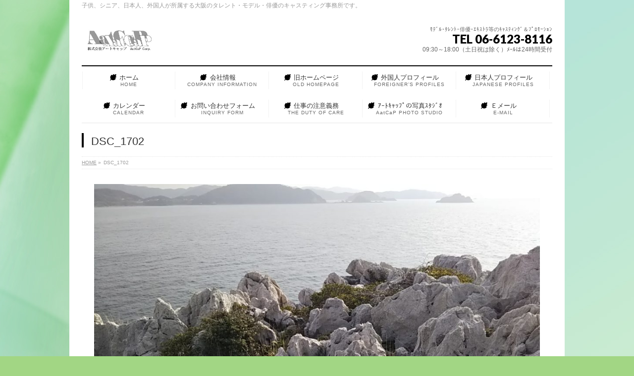

--- FILE ---
content_type: text/html; charset=UTF-8
request_url: http://aatcap.jp/dsc_1702/
body_size: 11188
content:
<!DOCTYPE html>
<!--[if IE]>
<meta http-equiv="X-UA-Compatible" content="IE=Edge">
<![endif]-->
<html xmlns:fb="http://ogp.me/ns/fb#" lang="ja">
<head>
<meta charset="UTF-8" />
<title>DSC_1702 | AatCaP Corporation</title>
<link rel="start" href="http://aatcap.jp" title="HOME" />

<meta id="viewport" name="viewport" content="width=device-width, initial-scale=1">
<!--[if lt IE 9]><script src="http://aatcap.jp/wp-content/themes/biz-vektor/js/html5.js"></script><![endif]-->
<meta name='robots' content='max-image-preview:large' />
<link rel='dns-prefetch' href='//stats.wp.com' />
<link rel='dns-prefetch' href='//maxcdn.bootstrapcdn.com' />
<link rel='dns-prefetch' href='//fonts.googleapis.com' />
<link rel='dns-prefetch' href='//v0.wordpress.com' />
<link rel='dns-prefetch' href='//widgets.wp.com' />
<link rel='dns-prefetch' href='//s0.wp.com' />
<link rel='dns-prefetch' href='//0.gravatar.com' />
<link rel='dns-prefetch' href='//1.gravatar.com' />
<link rel='dns-prefetch' href='//2.gravatar.com' />
<link rel='preconnect' href='//c0.wp.com' />
<link rel="alternate" type="application/rss+xml" title="AatCaP Corporation &raquo; フィード" href="http://aatcap.jp/feed/" />
<link rel="alternate" type="application/rss+xml" title="AatCaP Corporation &raquo; コメントフィード" href="http://aatcap.jp/comments/feed/" />
<link rel="alternate" type="application/rss+xml" title="AatCaP Corporation &raquo; DSC_1702 のコメントのフィード" href="http://aatcap.jp/feed/?attachment_id=7336" />
<link rel="alternate" title="oEmbed (JSON)" type="application/json+oembed" href="http://aatcap.jp/wp-json/oembed/1.0/embed?url=http%3A%2F%2Faatcap.jp%2Fdsc_1702%2F" />
<link rel="alternate" title="oEmbed (XML)" type="text/xml+oembed" href="http://aatcap.jp/wp-json/oembed/1.0/embed?url=http%3A%2F%2Faatcap.jp%2Fdsc_1702%2F&#038;format=xml" />
<meta name="description" content="子供、シニア、日本人、外国人が所属する大阪のタレント・モデル・俳優のキャスティング事務所です。" />
<style type="text/css">.keyColorBG,.keyColorBGh:hover,.keyColor_bg,.keyColor_bg_hover:hover{background-color: #000000;}.keyColorCl,.keyColorClh:hover,.keyColor_txt,.keyColor_txt_hover:hover{color: #000000;}.keyColorBd,.keyColorBdh:hover,.keyColor_border,.keyColor_border_hover:hover{border-color: #000000;}.color_keyBG,.color_keyBGh:hover,.color_key_bg,.color_key_bg_hover:hover{background-color: #000000;}.color_keyCl,.color_keyClh:hover,.color_key_txt,.color_key_txt_hover:hover{color: #000000;}.color_keyBd,.color_keyBdh:hover,.color_key_border,.color_key_border_hover:hover{border-color: #000000;}</style>
<style id='wp-img-auto-sizes-contain-inline-css' type='text/css'>
img:is([sizes=auto i],[sizes^="auto," i]){contain-intrinsic-size:3000px 1500px}
/*# sourceURL=wp-img-auto-sizes-contain-inline-css */
</style>
<style id='wp-emoji-styles-inline-css' type='text/css'>

	img.wp-smiley, img.emoji {
		display: inline !important;
		border: none !important;
		box-shadow: none !important;
		height: 1em !important;
		width: 1em !important;
		margin: 0 0.07em !important;
		vertical-align: -0.1em !important;
		background: none !important;
		padding: 0 !important;
	}
/*# sourceURL=wp-emoji-styles-inline-css */
</style>
<style id='wp-block-library-inline-css' type='text/css'>
:root{--wp-block-synced-color:#7a00df;--wp-block-synced-color--rgb:122,0,223;--wp-bound-block-color:var(--wp-block-synced-color);--wp-editor-canvas-background:#ddd;--wp-admin-theme-color:#007cba;--wp-admin-theme-color--rgb:0,124,186;--wp-admin-theme-color-darker-10:#006ba1;--wp-admin-theme-color-darker-10--rgb:0,107,160.5;--wp-admin-theme-color-darker-20:#005a87;--wp-admin-theme-color-darker-20--rgb:0,90,135;--wp-admin-border-width-focus:2px}@media (min-resolution:192dpi){:root{--wp-admin-border-width-focus:1.5px}}.wp-element-button{cursor:pointer}:root .has-very-light-gray-background-color{background-color:#eee}:root .has-very-dark-gray-background-color{background-color:#313131}:root .has-very-light-gray-color{color:#eee}:root .has-very-dark-gray-color{color:#313131}:root .has-vivid-green-cyan-to-vivid-cyan-blue-gradient-background{background:linear-gradient(135deg,#00d084,#0693e3)}:root .has-purple-crush-gradient-background{background:linear-gradient(135deg,#34e2e4,#4721fb 50%,#ab1dfe)}:root .has-hazy-dawn-gradient-background{background:linear-gradient(135deg,#faaca8,#dad0ec)}:root .has-subdued-olive-gradient-background{background:linear-gradient(135deg,#fafae1,#67a671)}:root .has-atomic-cream-gradient-background{background:linear-gradient(135deg,#fdd79a,#004a59)}:root .has-nightshade-gradient-background{background:linear-gradient(135deg,#330968,#31cdcf)}:root .has-midnight-gradient-background{background:linear-gradient(135deg,#020381,#2874fc)}:root{--wp--preset--font-size--normal:16px;--wp--preset--font-size--huge:42px}.has-regular-font-size{font-size:1em}.has-larger-font-size{font-size:2.625em}.has-normal-font-size{font-size:var(--wp--preset--font-size--normal)}.has-huge-font-size{font-size:var(--wp--preset--font-size--huge)}.has-text-align-center{text-align:center}.has-text-align-left{text-align:left}.has-text-align-right{text-align:right}.has-fit-text{white-space:nowrap!important}#end-resizable-editor-section{display:none}.aligncenter{clear:both}.items-justified-left{justify-content:flex-start}.items-justified-center{justify-content:center}.items-justified-right{justify-content:flex-end}.items-justified-space-between{justify-content:space-between}.screen-reader-text{border:0;clip-path:inset(50%);height:1px;margin:-1px;overflow:hidden;padding:0;position:absolute;width:1px;word-wrap:normal!important}.screen-reader-text:focus{background-color:#ddd;clip-path:none;color:#444;display:block;font-size:1em;height:auto;left:5px;line-height:normal;padding:15px 23px 14px;text-decoration:none;top:5px;width:auto;z-index:100000}html :where(.has-border-color){border-style:solid}html :where([style*=border-top-color]){border-top-style:solid}html :where([style*=border-right-color]){border-right-style:solid}html :where([style*=border-bottom-color]){border-bottom-style:solid}html :where([style*=border-left-color]){border-left-style:solid}html :where([style*=border-width]){border-style:solid}html :where([style*=border-top-width]){border-top-style:solid}html :where([style*=border-right-width]){border-right-style:solid}html :where([style*=border-bottom-width]){border-bottom-style:solid}html :where([style*=border-left-width]){border-left-style:solid}html :where(img[class*=wp-image-]){height:auto;max-width:100%}:where(figure){margin:0 0 1em}html :where(.is-position-sticky){--wp-admin--admin-bar--position-offset:var(--wp-admin--admin-bar--height,0px)}@media screen and (max-width:600px){html :where(.is-position-sticky){--wp-admin--admin-bar--position-offset:0px}}

/*# sourceURL=wp-block-library-inline-css */
</style><style id='global-styles-inline-css' type='text/css'>
:root{--wp--preset--aspect-ratio--square: 1;--wp--preset--aspect-ratio--4-3: 4/3;--wp--preset--aspect-ratio--3-4: 3/4;--wp--preset--aspect-ratio--3-2: 3/2;--wp--preset--aspect-ratio--2-3: 2/3;--wp--preset--aspect-ratio--16-9: 16/9;--wp--preset--aspect-ratio--9-16: 9/16;--wp--preset--color--black: #000000;--wp--preset--color--cyan-bluish-gray: #abb8c3;--wp--preset--color--white: #ffffff;--wp--preset--color--pale-pink: #f78da7;--wp--preset--color--vivid-red: #cf2e2e;--wp--preset--color--luminous-vivid-orange: #ff6900;--wp--preset--color--luminous-vivid-amber: #fcb900;--wp--preset--color--light-green-cyan: #7bdcb5;--wp--preset--color--vivid-green-cyan: #00d084;--wp--preset--color--pale-cyan-blue: #8ed1fc;--wp--preset--color--vivid-cyan-blue: #0693e3;--wp--preset--color--vivid-purple: #9b51e0;--wp--preset--gradient--vivid-cyan-blue-to-vivid-purple: linear-gradient(135deg,rgb(6,147,227) 0%,rgb(155,81,224) 100%);--wp--preset--gradient--light-green-cyan-to-vivid-green-cyan: linear-gradient(135deg,rgb(122,220,180) 0%,rgb(0,208,130) 100%);--wp--preset--gradient--luminous-vivid-amber-to-luminous-vivid-orange: linear-gradient(135deg,rgb(252,185,0) 0%,rgb(255,105,0) 100%);--wp--preset--gradient--luminous-vivid-orange-to-vivid-red: linear-gradient(135deg,rgb(255,105,0) 0%,rgb(207,46,46) 100%);--wp--preset--gradient--very-light-gray-to-cyan-bluish-gray: linear-gradient(135deg,rgb(238,238,238) 0%,rgb(169,184,195) 100%);--wp--preset--gradient--cool-to-warm-spectrum: linear-gradient(135deg,rgb(74,234,220) 0%,rgb(151,120,209) 20%,rgb(207,42,186) 40%,rgb(238,44,130) 60%,rgb(251,105,98) 80%,rgb(254,248,76) 100%);--wp--preset--gradient--blush-light-purple: linear-gradient(135deg,rgb(255,206,236) 0%,rgb(152,150,240) 100%);--wp--preset--gradient--blush-bordeaux: linear-gradient(135deg,rgb(254,205,165) 0%,rgb(254,45,45) 50%,rgb(107,0,62) 100%);--wp--preset--gradient--luminous-dusk: linear-gradient(135deg,rgb(255,203,112) 0%,rgb(199,81,192) 50%,rgb(65,88,208) 100%);--wp--preset--gradient--pale-ocean: linear-gradient(135deg,rgb(255,245,203) 0%,rgb(182,227,212) 50%,rgb(51,167,181) 100%);--wp--preset--gradient--electric-grass: linear-gradient(135deg,rgb(202,248,128) 0%,rgb(113,206,126) 100%);--wp--preset--gradient--midnight: linear-gradient(135deg,rgb(2,3,129) 0%,rgb(40,116,252) 100%);--wp--preset--font-size--small: 13px;--wp--preset--font-size--medium: 20px;--wp--preset--font-size--large: 36px;--wp--preset--font-size--x-large: 42px;--wp--preset--spacing--20: 0.44rem;--wp--preset--spacing--30: 0.67rem;--wp--preset--spacing--40: 1rem;--wp--preset--spacing--50: 1.5rem;--wp--preset--spacing--60: 2.25rem;--wp--preset--spacing--70: 3.38rem;--wp--preset--spacing--80: 5.06rem;--wp--preset--shadow--natural: 6px 6px 9px rgba(0, 0, 0, 0.2);--wp--preset--shadow--deep: 12px 12px 50px rgba(0, 0, 0, 0.4);--wp--preset--shadow--sharp: 6px 6px 0px rgba(0, 0, 0, 0.2);--wp--preset--shadow--outlined: 6px 6px 0px -3px rgb(255, 255, 255), 6px 6px rgb(0, 0, 0);--wp--preset--shadow--crisp: 6px 6px 0px rgb(0, 0, 0);}:where(.is-layout-flex){gap: 0.5em;}:where(.is-layout-grid){gap: 0.5em;}body .is-layout-flex{display: flex;}.is-layout-flex{flex-wrap: wrap;align-items: center;}.is-layout-flex > :is(*, div){margin: 0;}body .is-layout-grid{display: grid;}.is-layout-grid > :is(*, div){margin: 0;}:where(.wp-block-columns.is-layout-flex){gap: 2em;}:where(.wp-block-columns.is-layout-grid){gap: 2em;}:where(.wp-block-post-template.is-layout-flex){gap: 1.25em;}:where(.wp-block-post-template.is-layout-grid){gap: 1.25em;}.has-black-color{color: var(--wp--preset--color--black) !important;}.has-cyan-bluish-gray-color{color: var(--wp--preset--color--cyan-bluish-gray) !important;}.has-white-color{color: var(--wp--preset--color--white) !important;}.has-pale-pink-color{color: var(--wp--preset--color--pale-pink) !important;}.has-vivid-red-color{color: var(--wp--preset--color--vivid-red) !important;}.has-luminous-vivid-orange-color{color: var(--wp--preset--color--luminous-vivid-orange) !important;}.has-luminous-vivid-amber-color{color: var(--wp--preset--color--luminous-vivid-amber) !important;}.has-light-green-cyan-color{color: var(--wp--preset--color--light-green-cyan) !important;}.has-vivid-green-cyan-color{color: var(--wp--preset--color--vivid-green-cyan) !important;}.has-pale-cyan-blue-color{color: var(--wp--preset--color--pale-cyan-blue) !important;}.has-vivid-cyan-blue-color{color: var(--wp--preset--color--vivid-cyan-blue) !important;}.has-vivid-purple-color{color: var(--wp--preset--color--vivid-purple) !important;}.has-black-background-color{background-color: var(--wp--preset--color--black) !important;}.has-cyan-bluish-gray-background-color{background-color: var(--wp--preset--color--cyan-bluish-gray) !important;}.has-white-background-color{background-color: var(--wp--preset--color--white) !important;}.has-pale-pink-background-color{background-color: var(--wp--preset--color--pale-pink) !important;}.has-vivid-red-background-color{background-color: var(--wp--preset--color--vivid-red) !important;}.has-luminous-vivid-orange-background-color{background-color: var(--wp--preset--color--luminous-vivid-orange) !important;}.has-luminous-vivid-amber-background-color{background-color: var(--wp--preset--color--luminous-vivid-amber) !important;}.has-light-green-cyan-background-color{background-color: var(--wp--preset--color--light-green-cyan) !important;}.has-vivid-green-cyan-background-color{background-color: var(--wp--preset--color--vivid-green-cyan) !important;}.has-pale-cyan-blue-background-color{background-color: var(--wp--preset--color--pale-cyan-blue) !important;}.has-vivid-cyan-blue-background-color{background-color: var(--wp--preset--color--vivid-cyan-blue) !important;}.has-vivid-purple-background-color{background-color: var(--wp--preset--color--vivid-purple) !important;}.has-black-border-color{border-color: var(--wp--preset--color--black) !important;}.has-cyan-bluish-gray-border-color{border-color: var(--wp--preset--color--cyan-bluish-gray) !important;}.has-white-border-color{border-color: var(--wp--preset--color--white) !important;}.has-pale-pink-border-color{border-color: var(--wp--preset--color--pale-pink) !important;}.has-vivid-red-border-color{border-color: var(--wp--preset--color--vivid-red) !important;}.has-luminous-vivid-orange-border-color{border-color: var(--wp--preset--color--luminous-vivid-orange) !important;}.has-luminous-vivid-amber-border-color{border-color: var(--wp--preset--color--luminous-vivid-amber) !important;}.has-light-green-cyan-border-color{border-color: var(--wp--preset--color--light-green-cyan) !important;}.has-vivid-green-cyan-border-color{border-color: var(--wp--preset--color--vivid-green-cyan) !important;}.has-pale-cyan-blue-border-color{border-color: var(--wp--preset--color--pale-cyan-blue) !important;}.has-vivid-cyan-blue-border-color{border-color: var(--wp--preset--color--vivid-cyan-blue) !important;}.has-vivid-purple-border-color{border-color: var(--wp--preset--color--vivid-purple) !important;}.has-vivid-cyan-blue-to-vivid-purple-gradient-background{background: var(--wp--preset--gradient--vivid-cyan-blue-to-vivid-purple) !important;}.has-light-green-cyan-to-vivid-green-cyan-gradient-background{background: var(--wp--preset--gradient--light-green-cyan-to-vivid-green-cyan) !important;}.has-luminous-vivid-amber-to-luminous-vivid-orange-gradient-background{background: var(--wp--preset--gradient--luminous-vivid-amber-to-luminous-vivid-orange) !important;}.has-luminous-vivid-orange-to-vivid-red-gradient-background{background: var(--wp--preset--gradient--luminous-vivid-orange-to-vivid-red) !important;}.has-very-light-gray-to-cyan-bluish-gray-gradient-background{background: var(--wp--preset--gradient--very-light-gray-to-cyan-bluish-gray) !important;}.has-cool-to-warm-spectrum-gradient-background{background: var(--wp--preset--gradient--cool-to-warm-spectrum) !important;}.has-blush-light-purple-gradient-background{background: var(--wp--preset--gradient--blush-light-purple) !important;}.has-blush-bordeaux-gradient-background{background: var(--wp--preset--gradient--blush-bordeaux) !important;}.has-luminous-dusk-gradient-background{background: var(--wp--preset--gradient--luminous-dusk) !important;}.has-pale-ocean-gradient-background{background: var(--wp--preset--gradient--pale-ocean) !important;}.has-electric-grass-gradient-background{background: var(--wp--preset--gradient--electric-grass) !important;}.has-midnight-gradient-background{background: var(--wp--preset--gradient--midnight) !important;}.has-small-font-size{font-size: var(--wp--preset--font-size--small) !important;}.has-medium-font-size{font-size: var(--wp--preset--font-size--medium) !important;}.has-large-font-size{font-size: var(--wp--preset--font-size--large) !important;}.has-x-large-font-size{font-size: var(--wp--preset--font-size--x-large) !important;}
/*# sourceURL=global-styles-inline-css */
</style>

<style id='classic-theme-styles-inline-css' type='text/css'>
/*! This file is auto-generated */
.wp-block-button__link{color:#fff;background-color:#32373c;border-radius:9999px;box-shadow:none;text-decoration:none;padding:calc(.667em + 2px) calc(1.333em + 2px);font-size:1.125em}.wp-block-file__button{background:#32373c;color:#fff;text-decoration:none}
/*# sourceURL=/wp-includes/css/classic-themes.min.css */
</style>
<link rel='stylesheet' id='Biz_Vektor_common_style-css' href='http://aatcap.jp/wp-content/themes/biz-vektor/css/bizvektor_common_min.css?ver=1.9.5' type='text/css' media='all' />
<link rel='stylesheet' id='Biz_Vektor_Design_style-css' href='http://aatcap.jp/wp-content/plugins/biz-vektor-neat/css/neat.min.css?ver=0.2.4.0' type='text/css' media='all' />
<link rel='stylesheet' id='Biz_Vektor_plugin_sns_style-css' href='http://aatcap.jp/wp-content/themes/biz-vektor/plugins/sns/style_bizvektor_sns.css?ver=6.9' type='text/css' media='all' />
<link rel='stylesheet' id='Biz_Vektor_add_font_awesome-css' href='//maxcdn.bootstrapcdn.com/font-awesome/4.3.0/css/font-awesome.min.css?ver=6.9' type='text/css' media='all' />
<link rel='stylesheet' id='Biz_Vektor_add_web_fonts-css' href='//fonts.googleapis.com/css?family=Droid+Sans%3A700%7CLato%3A900%7CAnton&#038;ver=6.9' type='text/css' media='all' />
<link rel='stylesheet' id='jetpack_likes-css' href='https://c0.wp.com/p/jetpack/15.4/modules/likes/style.css' type='text/css' media='all' />
<style id='jetpack_facebook_likebox-inline-css' type='text/css'>
.widget_facebook_likebox {
	overflow: hidden;
}

/*# sourceURL=http://aatcap.jp/wp-content/plugins/jetpack/modules/widgets/facebook-likebox/style.css */
</style>
<!--n2css--><!--n2js--><script type="text/javascript" src="https://c0.wp.com/c/6.9/wp-includes/js/jquery/jquery.min.js" id="jquery-core-js"></script>
<script type="text/javascript" src="https://c0.wp.com/c/6.9/wp-includes/js/jquery/jquery-migrate.min.js" id="jquery-migrate-js"></script>
<link rel="https://api.w.org/" href="http://aatcap.jp/wp-json/" /><link rel="alternate" title="JSON" type="application/json" href="http://aatcap.jp/wp-json/wp/v2/media/7336" /><link rel="EditURI" type="application/rsd+xml" title="RSD" href="http://aatcap.jp/xmlrpc.php?rsd" />
<link rel="canonical" href="http://aatcap.jp/dsc_1702/" />
<link rel='shortlink' href='https://wp.me/a85gCh-1Uk' />
	<style>img#wpstats{display:none}</style>
		<!--[if lte IE 8]>
<link rel="stylesheet" type="text/css" media="all" href="http://aatcap.jp/wp-content/plugins/biz-vektor-neat/css/neat_old_ie.css" />
<![endif]-->
<link rel="pingback" href="http://aatcap.jp/xmlrpc.php" />
<style type="text/css" id="custom-background-css">
body.custom-background { background-color: #a2d684; background-image: url("http://aatcap.jp/wp-content/uploads/2016/11/GE116_350A.jpg"); background-position: center top; background-size: auto; background-repeat: repeat; background-attachment: fixed; }
</style>
	
<!-- Jetpack Open Graph Tags -->
<meta property="og:type" content="article" />
<meta property="og:title" content="DSC_1702" />
<meta property="og:url" content="http://aatcap.jp/dsc_1702/" />
<meta property="og:description" content="詳しくは投稿をご覧ください。" />
<meta property="article:published_time" content="2023-01-25T07:27:02+00:00" />
<meta property="article:modified_time" content="2023-01-25T07:27:02+00:00" />
<meta property="og:site_name" content="AatCaP Corporation" />
<meta property="og:image" content="http://aatcap.jp/wp-content/uploads/2023/01/DSC_1702.jpg" />
<meta property="og:image:alt" content="" />
<meta property="og:locale" content="ja_JP" />
<meta name="twitter:text:title" content="DSC_1702" />
<meta name="twitter:image" content="http://aatcap.jp/wp-content/uploads/2023/01/DSC_1702.jpg?w=640" />
<meta name="twitter:card" content="summary_large_image" />
<meta name="twitter:description" content="詳しくは投稿をご覧ください。" />

<!-- End Jetpack Open Graph Tags -->
<style type="text/css">


a { color:#3fbf56; }

#searchform input[type=submit],
p.form-submit input[type=submit],
form#searchform input#searchsubmit,
#content form input.wpcf7-submit,
#confirm-button input,
a.btn,
.linkBtn a,
input[type=button],
input[type=submit] { background-color: #000000; }

#headContactTel { color:#000000; }

#gMenu .assistive-text { background-color:#000000; }
#gMenu .menu { border-top-color:#000000; }
#gMenu .menu li a:hover { background-color:#b1d698; }
#gMenu .menu li a span { color:#000000; }
#gMenu .menu li.current_page_item > a { background-color:#b1d698; }
#gMenu .menu li a strong:before { color:#000000; }
@media (min-width:770px) {
#gMenu .menu > li.current-menu-ancestor > a,
#gMenu .menu > li.current_page_ancestor > a,
#gMenu .menu > li.current-page-ancestor > a { background-color:#b1d698; }
}

#pageTitBnr #pageTitInner #pageTit { border-left-color:#000000; }

.sideTower li#sideContact.sideBnr a,
#sideTower li#sideContact.sideBnr a,
#content .infoList .rssBtn a,
form#searchform input#searchsubmit { background-color: #000000; }

.sideTower li#sideContact.sideBnr a:hover,
#sideTower li#sideContact.sideBnr a:hover,
#content .infoList .rssBtn a:hover,
form#searchform input#searchsubmit:hover { background-color: #3fbf56; }

#content h2,
#content h1.contentTitle,
#content h1.entryPostTitle ,
.sideTower .localHead,
#sideTower .localHead { border-top-color:#000000; }

#content h3 { color:#000000; }

#content table th { background-color:#b1d698; }
#content table thead th { background-color:#b1d698; }

#content .mainFootContact p.mainFootTxt span.mainFootTel { color:#000000; }
#content .mainFootContact .mainFootBt a { background-color: #000000; }
#content .mainFootContact .mainFootBt a:hover { background-color: #3fbf56; }

#content .child_page_block h4 a { border-left-color:#000000; }

#content .infoList .infoCate a { border-color:#3fbf56; color:#3fbf56 }
#content .infoList .infoCate a:hover { background-color: #3fbf56; }

.paging span,
.paging a	{ color:#000000; border-color:#000000; }
.paging span.current,
.paging a:hover	{ background-color:#000000; }

	/* アクティブのページ */
.sideTower .sideWidget li a:hover,
.sideTower .sideWidget li.current_page_item > a,
.sideTower .sideWidget li.current-cat > a,
#sideTower .sideWidget li a:hover,
#sideTower .sideWidget li.current_page_item > a,
#sideTower .sideWidget li.current-cat > a	{ color:#000000; background-color: #b1d698;}
.sideTower .ttBoxSection .ttBox a:hover,
#sideTower .ttBoxSection .ttBox a:hover { color: #000000; }

#pagetop a { background-color: #000000; }
#pagetop a:hover { background-color: #3fbf56; }
.moreLink a { background-color: #000000; }
.moreLink a:hover { background-color: #3fbf56; }

#content #topPr h3 a { border-left-color:#000000; }

#gMenu .menu li a strong:before { font-family: 'vk_icons';content: "\2c";padding-right:0.5em;position:relative;top:1px; }
#gMenu .menu li a strong:after { content: "";padding-left:1.3em; }
@media (min-width: 970px) {
#gMenu .menu li a { padding-left:0px;padding-right:0px; }
}

</style>


<!--[if lte IE 8]>
<style type="text/css">
#gMenu .menu > li.current-menu-ancestor > a,
#gMenu .menu > li.current_page_ancestor > a,
#gMenu .menu > li.current-page-ancestor > a { background-color:#b1d698; }
</style>
<![endif]-->

	<style type="text/css">
/*-------------------------------------------*/
/*	menu divide
/*-------------------------------------------*/
@media (min-width: 970px) {
#gMenu .menu > li { width:189px; text-align:center; }
#gMenu .menu > li.current_menu_item,
#gMenu .menu > li.current-menu-item,
#gMenu .menu > li.current-menu-ancestor,
#gMenu .menu > li.current_page_item,
#gMenu .menu > li.current_page_ancestor,
#gMenu .menu > li.current-page-ancestor { width:193px; }
}
</style>
<!--[if lte IE 8]>
<style type="text/css">
#gMenu .menu li { width:189px; text-align:center; }
#gMenu .menu li.current_page_item,
#gMenu .menu li.current_page_ancestor { width:193px; }
</style>
<![endif]-->
<style type="text/css">
/*-------------------------------------------*/
/*	font
/*-------------------------------------------*/
h1,h2,h3,h4,h4,h5,h6,#header #site-title,#pageTitBnr #pageTitInner #pageTit,#content .leadTxt,#sideTower .localHead {font-family: Meiryo,Osaka,sans-serif; }
#pageTitBnr #pageTitInner #pageTit { font-weight:lighter; }
#gMenu .menu li a strong {font-family: Meiryo,Osaka,sans-serif; }
</style>
<link rel="stylesheet" href="http://aatcap.jp/wp-content/themes/biz-vektor/style.css" type="text/css" media="all" />
</head>

<body class="attachment wp-singular attachment-template-default single single-attachment postid-7336 attachmentid-7336 attachment-jpeg custom-background wp-theme-biz-vektor two-column right-sidebar">

<div id="fb-root"></div>

<div id="wrap">

<!--[if lte IE 8]>
<div id="eradi_ie_box">
<div class="alert_title">ご利用の <span style="font-weight: bold;">Internet Exproler</span> は古すぎます。</div>
<p>あなたがご利用の Internet Explorer はすでにサポートが終了しているため、正しい表示・動作を保証しておりません。<br />
古い Internet Exproler はセキュリティーの観点からも、<a href="https://www.microsoft.com/ja-jp/windows/lifecycle/iesupport/" target="_blank" >新しいブラウザに移行する事が強く推奨されています。</a><br />
<a href="http://windows.microsoft.com/ja-jp/internet-explorer/" target="_blank" >最新のInternet Exproler</a> や <a href="https://www.microsoft.com/ja-jp/windows/microsoft-edge" target="_blank" >Edge</a> を利用するか、<a href="https://www.google.co.jp/chrome/browser/index.html" target="_blank">Chrome</a> や <a href="https://www.mozilla.org/ja/firefox/new/" target="_blank">Firefox</a> など、より早くて快適なブラウザをご利用ください。</p>
</div>
<![endif]-->

<!-- [ #headerTop ] -->
<div id="headerTop">
<div class="innerBox">
<div id="site-description">子供、シニア、日本人、外国人が所属する大阪のタレント・モデル・俳優のキャスティング事務所です。</div>
</div>
</div><!-- [ /#headerTop ] -->

<!-- [ #header ] -->
<div id="header">
<div id="headerInner" class="innerBox">
<!-- [ #headLogo ] -->
<div id="site-title">
<a href="http://aatcap.jp/" title="AatCaP Corporation" rel="home">
<img src="http://aatcap.jp/wp-content/uploads/2016/11/aatcap_logo1.jpg" alt="AatCaP Corporation" /></a>
</div>
<!-- [ /#headLogo ] -->

<!-- [ #headContact ] -->
<div id="headContact" class="itemClose" onclick="showHide('headContact');"><div id="headContactInner">
<div id="headContactTxt">ﾓﾃﾞﾙ･ﾀﾚﾝﾄ･俳優･ｴｷｽﾄﾗ等のｷｬｽﾃｨﾝｸﾞ＆ﾌﾟﾛﾓｰｼｮﾝ</div>
<div id="headContactTel">TEL 06-6123-8116</div>
<div id="headContactTime">09:30～18:00（土日祝は除く）ﾒｰﾙは24時間受付</div>
</div></div><!-- [ /#headContact ] -->

</div>
<!-- #headerInner -->
</div>
<!-- [ /#header ] -->


<!-- [ #gMenu ] -->
<div id="gMenu" class="itemClose">
<div id="gMenuInner" class="innerBox">
<h3 class="assistive-text" onclick="showHide('gMenu');"><span>MENU</span></h3>
<div class="skip-link screen-reader-text">
	<a href="#content" title="メニューを飛ばす">メニューを飛ばす</a>
</div>
<div class="menu-%e3%83%a1%e3%82%a4%e3%83%b3%e3%83%a1%e3%83%8b%e3%83%a5%e3%83%bc-container"><ul id="menu-%e3%83%a1%e3%82%a4%e3%83%b3%e3%83%a1%e3%83%8b%e3%83%a5%e3%83%bc" class="menu"><li id="menu-item-950" class="menu-item menu-item-type-custom menu-item-object-custom menu-item-home"><a href="http://aatcap.jp"><strong>ホーム</strong><span>HOME</span></a></li>
<li id="menu-item-170" class="menu-item menu-item-type-post_type menu-item-object-page menu-item-has-children"><a href="http://aatcap.jp/office_info/"><strong>会社情報</strong><span>COMPANY INFORMATION</span></a>
<ul class="sub-menu">
	<li id="menu-item-67" class="menu-item menu-item-type-post_type menu-item-object-page"><a href="http://aatcap.jp/office_info/ceo_message/">CEOメッセージ</a></li>
	<li id="menu-item-86" class="menu-item menu-item-type-post_type menu-item-object-page"><a href="http://aatcap.jp/office_info/access/">アクセス</a></li>
	<li id="menu-item-8993" class="menu-item menu-item-type-post_type menu-item-object-page"><a href="http://aatcap.jp/office_info/recruitment/">採用情報</a></li>
	<li id="menu-item-68" class="menu-item menu-item-type-post_type menu-item-object-page menu-item-has-children"><a href="http://aatcap.jp/office_info/office_policy/">会社方針</a>
	<ul class="sub-menu">
		<li id="menu-item-9008" class="menu-item menu-item-type-post_type menu-item-object-page"><a href="http://aatcap.jp/office_info/office_policy/privacy-policy/">プライバシーポリシー</a></li>
		<li id="menu-item-9007" class="menu-item menu-item-type-post_type menu-item-object-page"><a href="http://aatcap.jp/office_info/office_policy/specific-commercial-transaction/">特定商取引法に関する記述</a></li>
		<li id="menu-item-9006" class="menu-item menu-item-type-post_type menu-item-object-page"><a href="http://aatcap.jp/office_info/office_policy/exemption-from-responsibility/">免責事項</a></li>
		<li id="menu-item-9009" class="menu-item menu-item-type-post_type menu-item-object-page"><a href="http://aatcap.jp/office_info/office_policy/employment-placement-businesses/">有料職業紹介許可基準</a></li>
	</ul>
</li>
	<li id="menu-item-174" class="menu-item menu-item-type-post_type menu-item-object-page"><a href="http://aatcap.jp/office_info/qanda/">Q&#038;A</a></li>
	<li id="menu-item-4824" class="menu-item menu-item-type-post_type menu-item-object-page"><a href="http://aatcap.jp/office_info/senmon_yougo_and_advertisement/">芸能業界の専門用語と広告</a></li>
</ul>
</li>
<li id="menu-item-5" class="menu-item menu-item-type-custom menu-item-object-custom"><a target="_blank" href="http://aatcap.net"><strong>旧ホームページ</strong><span>OLD HOMEPAGE</span></a></li>
<li id="menu-item-1593" class="menu-item menu-item-type-custom menu-item-object-custom menu-item-has-children"><a href="http://aatcap.jp/international/"><strong>外国人プロフィール</strong><span>FOREIGNER’S PROFILES</span></a>
<ul class="sub-menu">
	<li id="menu-item-214" class="menu-item menu-item-type-post_type menu-item-object-page"><a href="http://aatcap.jp/international/international_women/">外国人女性</a></li>
	<li id="menu-item-215" class="menu-item menu-item-type-post_type menu-item-object-page"><a href="http://aatcap.jp/international/international_men/">外国人男性</a></li>
	<li id="menu-item-128" class="menu-item menu-item-type-post_type menu-item-object-page"><a href="http://aatcap.jp/international/international_kids/">外国人キッズ</a></li>
</ul>
</li>
<li id="menu-item-6" class="menu-item menu-item-type-custom menu-item-object-custom menu-item-has-children"><a target="_blank" href="http://aatcap.jp/japanese/"><strong>日本人プロフィール</strong><span>JAPANESE PROFILES</span></a>
<ul class="sub-menu">
	<li id="menu-item-212" class="menu-item menu-item-type-post_type menu-item-object-page"><a href="http://aatcap.jp/japanese/japanese_women/">日本人女性</a></li>
	<li id="menu-item-213" class="menu-item menu-item-type-post_type menu-item-object-page"><a href="http://aatcap.jp/japanese/japanese_men/">日本人男性</a></li>
	<li id="menu-item-168" class="menu-item menu-item-type-post_type menu-item-object-page"><a href="http://aatcap.jp/japanese/japanese_kids/">日本人キッズ</a></li>
</ul>
</li>
<li id="menu-item-949" class="menu-item menu-item-type-post_type menu-item-object-page"><a href="http://aatcap.jp/aatcap-corporation-calendar/"><strong>カレンダー</strong><span>CALENDAR</span></a></li>
<li id="menu-item-7" class="menu-item menu-item-type-custom menu-item-object-custom"><a target="_blank" href="http://form1.fc2.com/form/?id=345751"><strong>お問い合わせフォーム</strong><span>INQUIRY FORM</span></a></li>
<li id="menu-item-1592" class="menu-item menu-item-type-custom menu-item-object-custom"><a href="http://aatcap.jp/duty_of_care/"><strong>仕事の注意義務</strong><span>THE DUTY OF CARE</span></a></li>
<li id="menu-item-1942" class="menu-item menu-item-type-custom menu-item-object-custom menu-item-has-children"><a href="http://aatcap.jp/aatcap_tiny_photo_studio/"><strong>ｱｰﾄｷｬｯﾌﾟの写真ｽﾀｼﾞｵ</strong><span>AatCaP PHOTO STUDIO</span></a>
<ul class="sub-menu">
	<li id="menu-item-5563" class="menu-item menu-item-type-custom menu-item-object-custom"><a href="https://www.instabase.jp/space/8284258910">予約フォーム</a></li>
	<li id="menu-item-5526" class="menu-item menu-item-type-post_type menu-item-object-page"><a href="http://aatcap.jp/aatcap_tiny_photo_studio/studio_payment_rate/">スタジオレンタル料金</a></li>
	<li id="menu-item-5571" class="menu-item menu-item-type-post_type menu-item-object-page"><a href="http://aatcap.jp/aatcap_tiny_photo_studio/studio_usage_pay_attention/">スタジオ使用に関する注意事項</a></li>
	<li id="menu-item-5607" class="menu-item menu-item-type-post_type menu-item-object-page"><a href="http://aatcap.jp/aatcap_tiny_photo_studio/equipment_and_inside_gallery/">備品とスタジオ写真ギャラリー</a></li>
</ul>
</li>
<li id="menu-item-2539" class="menu-item menu-item-type-custom menu-item-object-custom"><a href="http://aatcap.jp/e-mail/"><strong>Ｅメール</strong><span>E-MAIL</span></a></li>
</ul></div>
</div><!-- [ /#gMenuInner ] -->
</div>
<!-- [ /#gMenu ] -->


<div id="pageTitBnr">
<div class="innerBox">
<div id="pageTitInner">
<h1 id="pageTit">
DSC_1702</h1>
</div><!-- [ /#pageTitInner ] -->
</div>
</div><!-- [ /#pageTitBnr ] -->
<!-- [ #panList ] -->
<div id="panList">
<div id="panListInner" class="innerBox">
<ul><li id="panHome"><a href="http://aatcap.jp"><span>HOME</span></a> &raquo; </li><li><span>DSC_1702</span></li></ul></div>
</div>
<!-- [ /#panList ] -->

<div id="main">
<!-- [ #container ] -->
<div id="container" class="innerBox">
	<!-- [ #content ] -->
	<div id="content" class="content wide">


				<div id="post-7336" class="post-7336 attachment type-attachment status-inherit hentry">

					<div class="entry-content">
						<div class="entry-attachment">
						<p class="attachment"><a href="http://aatcap.jp/dsc_1718/" title="DSC_1702" rel="attachment"><img width="900" height="505" src="http://aatcap.jp/wp-content/uploads/2023/01/DSC_1702.jpg" class="attachment-900x9999 size-900x9999" alt="" decoding="async" fetchpriority="high" srcset="http://aatcap.jp/wp-content/uploads/2023/01/DSC_1702.jpg 1079w, http://aatcap.jp/wp-content/uploads/2023/01/DSC_1702-300x168.jpg 300w, http://aatcap.jp/wp-content/uploads/2023/01/DSC_1702-1024x575.jpg 1024w, http://aatcap.jp/wp-content/uploads/2023/01/DSC_1702-768x431.jpg 768w" sizes="(max-width: 900px) 100vw, 900px" /></a></p>

						<div id="nav-below" class="navigation">
							<div class="nav-previous"><a href='http://aatcap.jp/dsc_1701/'>DSC_1701</a></div>
							<div class="nav-next"><a href='http://aatcap.jp/dsc_1718/'>DSC_1718</a></div>
						</div><!-- #nav-below -->
						</div><!-- .entry-attachment -->
						<div class="entry-caption"></div>


					</div><!-- .entry-content -->

				</div><!-- #post-## -->


	</div>
	<!-- [ /#content ] -->

</div>
<!-- [ /#container ] -->

</div><!-- #main -->

<div id="back-top">
<a href="#wrap">
	<img id="pagetop" src="http://aatcap.jp/wp-content/themes/biz-vektor/js/res-vektor/images/footer_pagetop.png" alt="PAGETOP" />
</a>
</div>

<!-- [ #footerSection ] -->
<div id="footerSection">

	<div id="pagetop">
	<div id="pagetopInner" class="innerBox">
	<a href="#wrap">PAGETOP</a>
	</div>
	</div>

	<div id="footMenu">
	<div id="footMenuInner" class="innerBox">
		</div>
	</div>

	<!-- [ #footer ] -->
	<div id="footer">
	<!-- [ #footerInner ] -->
	<div id="footerInner" class="innerBox">
		<dl id="footerOutline">
		<dt>株式会社アートキャップ</dt>
		<dd>
		〒530-0004<br />
大阪市北区堂島浜2-2-28　堂島ｱｸｼｽﾋﾞﾙ3F<br />
TEL  06-6123-8116		</dd>
		</dl>
		<!-- [ #footerSiteMap ] -->
		<div id="footerSiteMap">
<div class="menu-%e3%83%95%e3%83%83%e3%82%bf%e3%83%bc%e3%83%a1%e3%83%8b%e3%83%a5%e3%83%bc-container"><ul id="menu-%e3%83%95%e3%83%83%e3%82%bf%e3%83%bc%e3%83%a1%e3%83%8b%e3%83%a5%e3%83%bc" class="menu"><li id="menu-item-93" class="menu-item menu-item-type-post_type menu-item-object-page menu-item-93"><a href="http://aatcap.jp/sitemap/">サイトマップ</a></li>
</ul></div></div>
		<!-- [ /#footerSiteMap ] -->
	</div>
	<!-- [ /#footerInner ] -->
	</div>
	<!-- [ /#footer ] -->

	<!-- [ #siteBottom ] -->
	<div id="siteBottom">
	<div id="siteBottomInner" class="innerBox">
	<div id="copy">Copyright &copy; <a href="http://aatcap.jp/" rel="home">株式会社アートキャップ</a> All Rights Reserved.</div><div id="powerd">Powered by <a href="https://ja.wordpress.org/">WordPress</a> &amp; <a href="http://bizvektor.com" target="_blank" title="無料WordPressテーマ BizVektor(ビズベクトル)"> BizVektor Theme</a> by <a href="http://www.vektor-inc.co.jp" target="_blank" title="Vektor,Inc.">Vektor,Inc.</a> technology.</div>	</div>
	</div>
	<!-- [ /#siteBottom ] -->
</div>
<!-- [ /#footerSection ] -->
</div>
<!-- [ /#wrap ] -->
<script type="speculationrules">
{"prefetch":[{"source":"document","where":{"and":[{"href_matches":"/*"},{"not":{"href_matches":["/wp-*.php","/wp-admin/*","/wp-content/uploads/*","/wp-content/*","/wp-content/plugins/*","/wp-content/themes/biz-vektor/*","/*\\?(.+)"]}},{"not":{"selector_matches":"a[rel~=\"nofollow\"]"}},{"not":{"selector_matches":".no-prefetch, .no-prefetch a"}}]},"eagerness":"conservative"}]}
</script>
<script type="text/javascript" src="https://c0.wp.com/c/6.9/wp-includes/js/comment-reply.min.js" id="comment-reply-js" async="async" data-wp-strategy="async" fetchpriority="low"></script>
<script type="text/javascript" id="jetpack-facebook-embed-js-extra">
/* <![CDATA[ */
var jpfbembed = {"appid":"249643311490","locale":"en_US"};
//# sourceURL=jetpack-facebook-embed-js-extra
/* ]]> */
</script>
<script type="text/javascript" src="https://c0.wp.com/p/jetpack/15.4/_inc/build/facebook-embed.min.js" id="jetpack-facebook-embed-js"></script>
<script type="text/javascript" id="jetpack-stats-js-before">
/* <![CDATA[ */
_stq = window._stq || [];
_stq.push([ "view", {"v":"ext","blog":"119466205","post":"7336","tz":"9","srv":"aatcap.jp","j":"1:15.4"} ]);
_stq.push([ "clickTrackerInit", "119466205", "7336" ]);
//# sourceURL=jetpack-stats-js-before
/* ]]> */
</script>
<script type="text/javascript" src="https://stats.wp.com/e-202604.js" id="jetpack-stats-js" defer="defer" data-wp-strategy="defer"></script>
<script type="text/javascript" id="biz-vektor-min-js-js-extra">
/* <![CDATA[ */
var bv_sliderParams = {"slideshowSpeed":"5000","animation":"fade"};
//# sourceURL=biz-vektor-min-js-js-extra
/* ]]> */
</script>
<script type="text/javascript" src="http://aatcap.jp/wp-content/themes/biz-vektor/js/biz-vektor-min.js?ver=1.9.5&#039; defer=&#039;defer" id="biz-vektor-min-js-js"></script>
<script id="wp-emoji-settings" type="application/json">
{"baseUrl":"https://s.w.org/images/core/emoji/17.0.2/72x72/","ext":".png","svgUrl":"https://s.w.org/images/core/emoji/17.0.2/svg/","svgExt":".svg","source":{"concatemoji":"http://aatcap.jp/wp-includes/js/wp-emoji-release.min.js?ver=6.9"}}
</script>
<script type="module">
/* <![CDATA[ */
/*! This file is auto-generated */
const a=JSON.parse(document.getElementById("wp-emoji-settings").textContent),o=(window._wpemojiSettings=a,"wpEmojiSettingsSupports"),s=["flag","emoji"];function i(e){try{var t={supportTests:e,timestamp:(new Date).valueOf()};sessionStorage.setItem(o,JSON.stringify(t))}catch(e){}}function c(e,t,n){e.clearRect(0,0,e.canvas.width,e.canvas.height),e.fillText(t,0,0);t=new Uint32Array(e.getImageData(0,0,e.canvas.width,e.canvas.height).data);e.clearRect(0,0,e.canvas.width,e.canvas.height),e.fillText(n,0,0);const a=new Uint32Array(e.getImageData(0,0,e.canvas.width,e.canvas.height).data);return t.every((e,t)=>e===a[t])}function p(e,t){e.clearRect(0,0,e.canvas.width,e.canvas.height),e.fillText(t,0,0);var n=e.getImageData(16,16,1,1);for(let e=0;e<n.data.length;e++)if(0!==n.data[e])return!1;return!0}function u(e,t,n,a){switch(t){case"flag":return n(e,"\ud83c\udff3\ufe0f\u200d\u26a7\ufe0f","\ud83c\udff3\ufe0f\u200b\u26a7\ufe0f")?!1:!n(e,"\ud83c\udde8\ud83c\uddf6","\ud83c\udde8\u200b\ud83c\uddf6")&&!n(e,"\ud83c\udff4\udb40\udc67\udb40\udc62\udb40\udc65\udb40\udc6e\udb40\udc67\udb40\udc7f","\ud83c\udff4\u200b\udb40\udc67\u200b\udb40\udc62\u200b\udb40\udc65\u200b\udb40\udc6e\u200b\udb40\udc67\u200b\udb40\udc7f");case"emoji":return!a(e,"\ud83e\u1fac8")}return!1}function f(e,t,n,a){let r;const o=(r="undefined"!=typeof WorkerGlobalScope&&self instanceof WorkerGlobalScope?new OffscreenCanvas(300,150):document.createElement("canvas")).getContext("2d",{willReadFrequently:!0}),s=(o.textBaseline="top",o.font="600 32px Arial",{});return e.forEach(e=>{s[e]=t(o,e,n,a)}),s}function r(e){var t=document.createElement("script");t.src=e,t.defer=!0,document.head.appendChild(t)}a.supports={everything:!0,everythingExceptFlag:!0},new Promise(t=>{let n=function(){try{var e=JSON.parse(sessionStorage.getItem(o));if("object"==typeof e&&"number"==typeof e.timestamp&&(new Date).valueOf()<e.timestamp+604800&&"object"==typeof e.supportTests)return e.supportTests}catch(e){}return null}();if(!n){if("undefined"!=typeof Worker&&"undefined"!=typeof OffscreenCanvas&&"undefined"!=typeof URL&&URL.createObjectURL&&"undefined"!=typeof Blob)try{var e="postMessage("+f.toString()+"("+[JSON.stringify(s),u.toString(),c.toString(),p.toString()].join(",")+"));",a=new Blob([e],{type:"text/javascript"});const r=new Worker(URL.createObjectURL(a),{name:"wpTestEmojiSupports"});return void(r.onmessage=e=>{i(n=e.data),r.terminate(),t(n)})}catch(e){}i(n=f(s,u,c,p))}t(n)}).then(e=>{for(const n in e)a.supports[n]=e[n],a.supports.everything=a.supports.everything&&a.supports[n],"flag"!==n&&(a.supports.everythingExceptFlag=a.supports.everythingExceptFlag&&a.supports[n]);var t;a.supports.everythingExceptFlag=a.supports.everythingExceptFlag&&!a.supports.flag,a.supports.everything||((t=a.source||{}).concatemoji?r(t.concatemoji):t.wpemoji&&t.twemoji&&(r(t.twemoji),r(t.wpemoji)))});
//# sourceURL=http://aatcap.jp/wp-includes/js/wp-emoji-loader.min.js
/* ]]> */
</script>
</body>
</html>